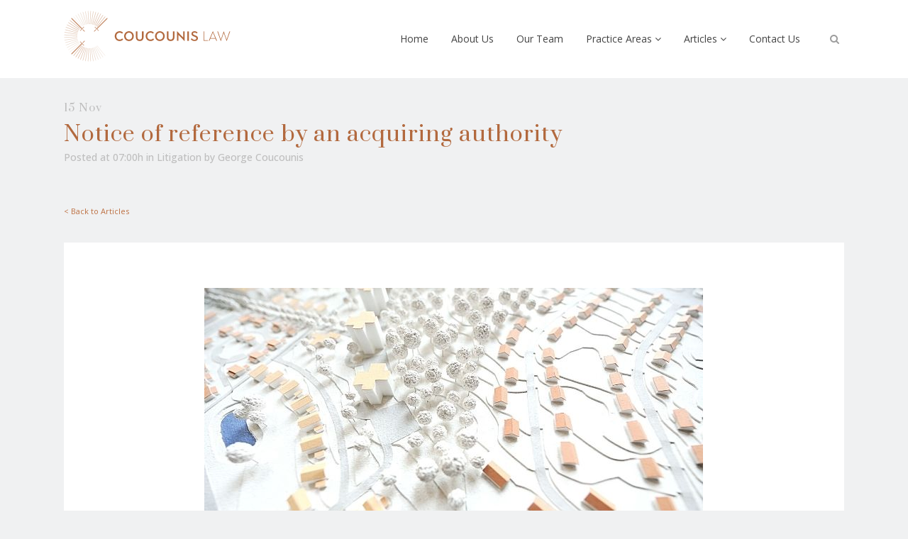

--- FILE ---
content_type: image/svg+xml
request_url: https://www.coucounis.law/wp-content/uploads/2021/03/CocounisLogo-1.svg
body_size: 6265
content:
<svg width="261" height="80" viewBox="0 0 261 80" fill="none" xmlns="http://www.w3.org/2000/svg">
<path d="M83.3779 46.6697C82.2305 46.0157 81.2825 45.0612 80.6355 43.9086C79.962 42.7032 79.6183 41.3411 79.6389 39.96C79.6143 38.5712 79.9623 37.2013 80.6464 35.9931C81.2964 34.8391 82.2483 33.8845 83.3997 33.232C84.4195 32.6642 85.5513 32.3275 86.7152 32.2457C87.8791 32.1639 89.0467 32.3389 90.1357 32.7584C91.0237 33.1076 91.8299 33.6372 92.5035 34.3138L91.2268 36.0842C90.6581 35.5911 90.0116 35.1959 89.3137 34.9149C88.6498 34.6479 87.9414 34.5094 87.226 34.5069C86.3285 34.499 85.4466 34.7425 84.68 35.2099C83.9095 35.6835 83.2812 36.3569 82.8614 37.1588C82.4262 38.0282 82.1996 38.9874 82.1996 39.96C82.1996 40.9326 82.4262 41.8917 82.8614 42.7612C83.274 43.5622 83.9004 44.2328 84.671 44.6985C85.4416 45.1641 86.3261 45.4064 87.226 45.3985C88.7427 45.3985 90.1721 44.7719 91.5178 43.5043L92.7581 45.3256C91.5574 46.5479 89.9887 47.3409 88.2937 47.5825C86.5987 47.8241 84.8714 47.5008 83.3779 46.6625V46.6697Z" fill="#B2693E"/>
<path d="M98.0865 46.6697C96.941 46.0094 95.9909 45.0567 95.3332 43.9086C94.6651 42.6981 94.3147 41.3376 94.3147 39.9545C94.3147 38.5714 94.6651 37.2109 95.3332 36.0004C95.9876 34.8479 96.9383 33.892 98.0865 33.2319C99.2529 32.5765 100.568 32.2323 101.905 32.2323C103.243 32.2323 104.558 32.5765 105.724 33.2319C106.878 33.8884 107.833 34.8449 108.489 36.0004C109.157 37.2109 109.507 38.5714 109.507 39.9545C109.507 41.3376 109.157 42.6981 108.489 43.9086C107.83 45.0596 106.875 46.0129 105.724 46.6697C104.557 47.3227 103.242 47.6656 101.905 47.6656C100.568 47.6656 99.2537 47.3227 98.0865 46.6697ZM104.47 44.699C105.24 44.2304 105.869 43.5605 106.288 42.7611C106.745 41.8991 106.976 40.9355 106.961 39.9599C106.975 38.9809 106.744 38.0141 106.288 37.1478C105.871 36.3449 105.242 35.6721 104.47 35.2026C103.703 34.747 102.828 34.5066 101.936 34.5066C101.045 34.5066 100.17 34.747 99.4031 35.2026C98.6242 35.671 97.9878 36.3436 97.5627 37.1478C97.0987 38.0113 96.8633 38.9795 96.879 39.9599C96.8624 40.937 97.098 41.9019 97.5627 42.7611C97.9901 43.5618 98.6261 44.2315 99.4031 44.699C100.171 45.152 101.045 45.3909 101.936 45.3909C102.827 45.3909 103.702 45.152 104.47 44.699Z" fill="#B2693E"/>
<path d="M115.629 46.9502C114.73 46.487 113.99 45.7652 113.504 44.8775C112.979 43.89 112.719 42.7831 112.748 41.6647V32.5872H115.268V41.6647C115.214 42.6582 115.542 43.6348 116.185 44.3931C116.889 45.035 117.808 45.3908 118.76 45.3908C119.713 45.3908 120.631 45.035 121.335 44.3931C121.978 43.6348 122.307 42.6582 122.252 41.6647V32.5872H124.772V41.6647C124.801 42.7826 124.541 43.889 124.019 44.8775C123.534 45.7631 122.798 46.4845 121.903 46.9502C120.924 47.4224 119.852 47.6677 118.766 47.6677C117.679 47.6677 116.607 47.4224 115.629 46.9502Z" fill="#B2693E"/>
<path d="M131.748 46.6697C130.6 46.0162 129.65 45.0617 129.002 43.9086C128.342 42.6942 127.997 41.3335 127.997 39.9509C127.997 38.5682 128.342 37.2076 129.002 35.9931C129.654 34.8403 130.605 33.8861 131.756 33.232C132.774 32.6669 133.903 32.3317 135.064 32.2499C136.225 32.1681 137.39 32.3416 138.477 32.7584C139.364 33.1081 140.169 33.6377 140.841 34.3139L139.601 36.0842C139.033 35.5903 138.386 35.1951 137.688 34.9149C137.019 34.6461 136.306 34.5076 135.585 34.5069C134.688 34.4985 133.806 34.742 133.039 35.2099C132.269 35.6838 131.641 36.3571 131.221 37.1588C130.786 38.0282 130.559 38.9874 130.559 39.96C130.559 40.9326 130.786 41.8917 131.221 42.7612C131.635 43.5644 132.263 44.2365 133.037 44.7023C133.81 45.1681 134.698 45.4091 135.6 45.3985C137.117 45.3985 138.546 44.7719 139.892 43.5043L141.132 45.3256C139.932 46.5481 138.364 47.3414 136.67 47.583C134.975 47.8246 133.248 47.5011 131.756 46.6625L131.748 46.6697Z" fill="#B2693E"/>
<path d="M146.453 46.6697C145.307 46.0104 144.357 45.0574 143.7 43.9086C143.032 42.6981 142.682 41.3376 142.682 39.9545C142.682 38.5714 143.032 37.2109 143.7 36.0004C144.353 34.847 145.304 33.8908 146.453 33.2319C147.62 32.5765 148.935 32.2323 150.272 32.2323C151.61 32.2323 152.925 32.5765 154.091 33.2319C155.245 33.8892 156.201 34.8454 156.859 36.0004C157.525 37.2116 157.874 38.5718 157.874 39.9545C157.874 41.3371 157.525 42.6973 156.859 43.9086C156.198 45.059 155.243 46.012 154.091 46.6697C152.924 47.3227 151.609 47.6656 150.272 47.6656C148.935 47.6656 147.621 47.3227 146.453 46.6697ZM152.836 44.699C153.606 44.2294 154.235 43.5597 154.655 42.7611C155.113 41.8997 155.345 40.9357 155.328 39.9599C155.343 38.9808 155.112 38.0137 154.655 37.1478C154.237 36.3457 153.608 35.6731 152.836 35.2026C152.07 34.747 151.195 34.5066 150.303 34.5066C149.412 34.5066 148.537 34.747 147.77 35.2026C146.992 35.672 146.356 36.3444 145.93 37.1478C145.467 38.0119 145.232 38.9797 145.246 39.9599C145.231 40.9368 145.466 41.9012 145.93 42.7611C146.358 43.561 146.994 44.2305 147.77 44.699C148.538 45.152 149.412 45.3909 150.303 45.3909C151.194 45.3909 152.069 45.152 152.836 44.699Z" fill="#B2693E"/>
<path d="M163.995 46.9502C163.097 46.487 162.357 45.7652 161.871 44.8775C161.345 43.8904 161.083 42.7835 161.111 41.6647V32.5872H163.635V41.6647C163.58 42.6582 163.908 43.6348 164.552 44.3931C165.256 45.035 166.174 45.3908 167.127 45.3908C168.079 45.3908 168.997 45.035 169.702 44.3931C170.344 43.6345 170.671 42.6578 170.615 41.6647V32.5872H173.139V41.6647C173.167 42.7826 172.908 43.889 172.386 44.8775C171.901 45.7631 171.164 46.4845 170.269 46.9502C169.291 47.4224 168.218 47.6677 167.132 47.6677C166.046 47.6677 164.974 47.4224 163.995 46.9502Z" fill="#B2693E"/>
<path d="M188.902 47.7552L179.42 37.982V47.329H176.94V32.1683H177.169L186.655 42.0472V32.5762H189.135V47.7443L188.902 47.7552Z" fill="#B2693E"/>
<path d="M193.205 47.3291V32.5872H195.729V47.3291H193.205Z" fill="#B2693E"/>
<path d="M201.069 46.8555C200.068 46.3376 199.217 45.5698 198.599 44.6262L200.261 43.2784C201.299 44.8083 202.665 45.5721 204.36 45.5696C205.137 45.6125 205.908 45.4071 206.561 44.9832C206.814 44.8146 207.02 44.5853 207.162 44.3162C207.304 44.047 207.376 43.7466 207.372 43.4423C207.379 43.1468 207.311 42.8543 207.175 42.5919C207.039 42.3296 206.839 42.1059 206.593 41.9416C205.871 41.4641 205.093 41.0775 204.277 40.7905C203.466 40.4801 202.674 40.1263 201.902 39.7305C201.316 39.4054 200.807 38.9597 200.407 38.4228C199.951 37.7878 199.722 37.0182 199.756 36.2372C199.733 35.6855 199.838 35.1361 200.06 34.6309C200.283 34.1258 200.618 33.6784 201.04 33.323C201.891 32.5945 203.044 32.2484 204.488 32.2484C205.458 32.2341 206.42 32.4317 207.306 32.8276C208.111 33.1842 208.802 33.7565 209.303 34.4814L207.706 35.7855C207.335 35.302 206.852 34.9155 206.299 34.6587C205.746 34.4019 205.14 34.2823 204.531 34.3102C203.909 34.2708 203.291 34.44 202.774 34.791C202.604 34.9238 202.463 35.0892 202.358 35.2777C202.253 35.4662 202.186 35.6738 202.162 35.8883C202.139 36.1029 202.158 36.32 202.219 36.527C202.281 36.7339 202.383 36.9264 202.52 37.0932C202.799 37.3937 203.131 37.6406 203.498 37.8217C204.067 38.1053 204.651 38.3582 205.248 38.5794C206.067 38.8954 206.87 39.2541 207.652 39.654C208.272 39.9846 208.811 40.4486 209.23 41.0127C209.689 41.6466 209.923 42.4158 209.896 43.1983C209.913 44.0346 209.67 44.8554 209.201 45.5478C208.714 46.2328 208.043 46.7658 207.266 47.085C206.366 47.4559 205.399 47.6381 204.426 47.6205C203.262 47.6382 202.11 47.3759 201.069 46.8555Z" fill="#B2693E"/>
<path d="M226.703 47.329L233.199 32.2521H233.305L239.804 47.329H238.713L237.222 43.7702H229.267L227.776 47.329H226.703ZM229.613 42.9287H236.913L233.275 34.1863L229.613 42.9287Z" fill="#B2693E"/>
<path d="M245.631 47.6678L240.204 32.5872H241.274L245.711 45.4348L250.192 32.4014H250.294L254.775 45.4348L259.212 32.5872H260.285L254.858 47.6678H254.731L250.254 34.7983L245.755 47.6678H245.631Z" fill="#B2693E"/>
<path d="M218.651 47.3291V32.5872H219.662V46.4293H225.674L225.281 47.3327L218.651 47.3291Z" fill="#B2693E"/>
<path d="M64.5884 10.1849L65.1303 8.89177L65.0976 8.86627L63.9483 9.66766L51.582 24.9668C51.8038 25.1344 52.0221 25.3019 52.233 25.4804L64.5884 10.1849Z" fill="#DAB79F"/>
<path d="M61.3405 7.76977L61.766 6.42199L61.7297 6.40378L60.6713 7.31444L49.938 23.8339C50.1745 23.9796 50.4145 24.1144 50.6437 24.2673L61.3405 7.76977Z" fill="#DCBAA4"/>
<path d="M57.8561 5.69351L58.1216 4.31659H58.0889L57.1287 5.33653L48.1995 22.8868C48.4468 23.0034 48.7014 23.1163 48.9269 23.2511L57.8561 5.69351Z" fill="#DEBEA9"/>
<path d="M54.1826 4.01786L54.299 2.62637H54.2626L53.4006 3.72646L46.3518 22.1145C46.6137 22.2056 46.8719 22.293 47.1265 22.395L54.1826 4.01786Z" fill="#DFC2AE"/>
<path d="M50.349 2.72471L50.3199 1.32593H50.2799L49.5525 2.52436L44.4604 21.5499C44.7296 21.6155 44.9987 21.6774 45.2606 21.7539L50.349 2.72471Z" fill="#E1C6B3"/>
<path d="M46.4027 1.84321L46.2245 0.451721H46.1881L45.5916 1.71936L42.5146 21.1784C42.7837 21.2149 43.0602 21.2513 43.3257 21.3023L46.4027 1.84321Z" fill="#E3CAB8"/>
<path d="M42.3836 1.37689L42.0635 0.0108948H42.0235L41.5652 1.32225L40.5323 20.9926C40.8087 20.9926 41.0851 21.0144 41.3579 21.0327L42.3836 1.37689Z" fill="#E5CEBD"/>
<path d="M38.3392 1.32229L37.8773 0H37.8373L37.5209 1.366L38.5502 21.0363C38.823 21.0181 39.0994 21.0036 39.3758 20.9963L38.3392 1.32229Z" fill="#E7D2C3"/>
<path d="M34.3128 1.71572L33.7163 0.444427H33.6763L33.5054 1.83593L36.5788 21.2914C36.8479 21.2404 37.1243 21.2039 37.3971 21.1675L34.3128 1.71572Z" fill="#E9D6C8"/>
<path d="M30.3484 2.51345L29.6209 1.31137H29.5846L29.5555 2.71015L34.6475 21.7358C34.913 21.6593 35.1821 21.5937 35.4477 21.5318L30.3484 2.51345Z" fill="#EBDACE"/>
<path d="M26.4856 3.72278L25.6382 2.60812L25.6018 2.62634L25.7218 4.01783L32.767 22.3987C33.0216 22.2967 33.2834 22.2092 33.5417 22.1182L26.4856 3.72278Z" fill="#EDDFD4"/>
<path d="M22.7758 5.3292L21.812 4.30197L21.7792 4.32747L22.0448 5.70075L30.9594 23.2511C31.2031 23.1199 31.4577 23.0107 31.705 22.8868L22.7758 5.3292Z" fill="#F0E3D9"/>
<path d="M19.2515 7.31809L18.1858 6.422L18.1567 6.4475L18.564 7.78799L29.2645 24.271C29.49 24.118 29.7337 23.9796 29.9665 23.8303L19.2515 7.31809Z" fill="#F2E8E0"/>
<path d="M15.9379 9.66401L14.7886 8.86627L14.7631 8.89542L15.3051 10.1849L27.6714 25.4841C27.8823 25.3019 28.1005 25.1198 28.3188 24.9668L15.9379 9.66401Z" fill="#F5ECE6"/>
<path d="M10.1622 15.3319L8.87104 14.8001L8.84558 14.8292L9.64576 15.9803L24.9218 28.3654C25.0927 28.1468 25.2564 27.921 25.431 27.7133L10.1622 15.3319Z" fill="#DAB79F"/>
<path d="M7.75077 18.5812L6.40866 18.1768L6.38684 18.2132L7.3034 19.2733L23.7942 29.9973C23.9397 29.7605 24.0743 29.5201 24.2271 29.2906L7.75077 18.5812Z" fill="#DCBAA4"/>
<path d="M5.68857 22.0854L4.31372 21.8195V21.8559L5.33212 22.8139L22.8486 31.7494C22.9686 31.498 23.0777 31.2467 23.2123 31.0208L5.68857 22.0854Z" fill="#DEBEA9"/>
<path d="M4.00454 25.7536L2.61151 25.637V25.6735L3.72448 26.5222L22.0848 33.578C22.1757 33.3194 22.263 33.0608 22.3685 32.8021L4.00454 25.7536Z" fill="#DFC2AE"/>
<path d="M2.71331 29.5966L1.31665 29.6221V29.6621L2.51327 30.3907L21.5101 35.4904C21.5719 35.2208 21.641 34.9513 21.7138 34.689L2.71331 29.5966Z" fill="#E1C6B3"/>
<path d="M1.83306 33.5452L0.443665 33.7201V33.7601L1.70939 34.3575L21.139 37.4392C21.1754 37.166 21.2118 36.8965 21.2627 36.6269L1.83306 33.5452Z" fill="#E3CAB8"/>
<path d="M1.36759 37.5703L0.00366211 37.8909V37.931L1.32395 38.3899L20.9645 39.4208C20.9645 39.1476 20.9864 38.8708 21.0082 38.5976L1.36759 37.5703Z" fill="#E5CEBD"/>
<path d="M1.32393 41.621L0 42.0836V42.12L1.36393 42.4369L21.0045 41.4024C20.9863 41.1328 20.9718 40.856 20.9645 40.5792L1.32393 41.621Z" fill="#E7D2C3"/>
<path d="M1.70225 45.6534L0.436523 46.2508V46.2909L1.82591 46.4621L21.2519 43.3841C21.2046 43.1145 21.1646 42.8413 21.1282 42.5681L1.70225 45.6534Z" fill="#E9D6C8"/>
<path d="M2.50234 49.6239L1.30573 50.3525V50.3889L2.70602 50.418L21.6992 45.3183C21.6264 45.0524 21.561 44.7829 21.4955 44.5169L2.50234 49.6239Z" fill="#EBDACE"/>
<path d="M3.71356 53.4924L2.59332 54.3411L2.61514 54.3739L4.00454 54.2573L22.3612 47.2197C22.2594 46.9647 22.1721 46.7025 22.0775 46.4438L3.71356 53.4924Z" fill="#EDDFD4"/>
<path d="M5.31747 57.2079L4.29907 58.1732L4.32089 58.206L5.6921 57.9401L23.2122 49.0119C23.0813 48.7715 22.9758 48.5129 22.8485 48.2652L5.31747 57.2079Z" fill="#F0E3D9"/>
<path d="M7.29976 60.7413L6.38684 61.7904L6.4123 61.8195L7.75076 61.4116L24.2379 50.6876C24.0815 50.4617 23.947 50.2177 23.8015 49.9846L7.29976 60.7413Z" fill="#F2E8E0"/>
<path d="M9.64212 64.0452L8.84558 65.1963L8.87467 65.2218L10.1622 64.6754L25.4382 52.2903C25.2564 52.0791 25.0745 51.8642 24.9218 51.6383L9.64212 64.0452Z" fill="#F5ECE6"/>
<path d="M15.3015 69.8042L14.7595 71.0973L14.7923 71.1228L15.9416 70.3251L28.3079 55.0259C28.0897 54.8584 27.8678 54.6908 27.6568 54.516L15.3015 69.8042Z" fill="#DAB79F"/>
<path d="M18.5495 72.2302L18.1458 73.578L18.1821 73.5998L19.2369 72.6855L29.9483 56.1734C29.7119 56.024 29.4682 55.8893 29.2427 55.7363L18.5495 72.2302Z" fill="#DCBAA4"/>
<path d="M22.0375 74.2993L21.7683 75.6762L21.8047 75.6944L22.7613 74.6672L31.6941 57.1205C31.4431 56.9966 31.1885 56.891 30.9485 56.7562L22.0375 74.2993Z" fill="#DEBEA9"/>
<path d="M25.7109 75.9967L25.5909 77.3918H25.6309L26.4783 76.2772L33.5271 57.8891C33.2689 57.798 33.007 57.7106 32.7488 57.6086L25.7109 75.9967Z" fill="#DFC2AE"/>
<path d="M29.5444 77.2789L29.5699 78.6777H29.6099L30.3373 77.4793L35.4293 58.4537C35.1602 58.3918 34.8874 58.3262 34.6292 58.2497L29.5444 77.2789Z" fill="#E1C6B3"/>
<path d="M33.4908 78.1823L33.6654 79.5738H33.7054L34.2983 78.3062L37.3971 58.8326C37.1243 58.7961 36.8516 58.7597 36.5824 58.7123L33.4908 78.1823Z" fill="#E3CAB8"/>
<path d="M37.5062 78.6268L37.8299 79.9891H37.8699L38.3246 78.6668L39.3539 58.9965C39.0775 58.9965 38.8047 58.9746 38.5319 58.9564L37.5062 78.6268Z" fill="#E5CEBD"/>
<path d="M41.5544 78.6704L42.0127 80H42.0527L42.3691 78.634L41.3362 58.9637C41.0634 58.9855 40.7906 58.9965 40.5142 59.0074L41.5544 78.6704Z" fill="#E7D2C3"/>
<path d="M45.5806 78.2916L46.1771 79.5593H46.2171L46.3881 78.1678L43.3111 58.7123C43.0456 58.7597 42.7728 58.7961 42.4963 58.8362L45.5806 78.2916Z" fill="#E9D6C8"/>
<path d="M49.5415 77.4902L50.269 78.6887H50.3053L50.3344 77.2899L45.2424 58.2643C44.9769 58.3408 44.7114 58.4063 44.4386 58.4719L49.5415 77.4902Z" fill="#EBDACE"/>
<path d="M53.4006 76.2809L54.248 77.3992L54.2808 77.3773L54.1644 75.9858L47.1338 57.6013C46.8792 57.7033 46.6173 57.7944 46.3591 57.8891L53.4006 76.2809Z" fill="#EDDFD4"/>
<path d="M57.1177 74.6708L58.0815 75.698L58.1143 75.6725L57.8488 74.2992L48.9269 56.7526C48.6832 56.8873 48.4286 56.993 48.1776 57.1168L57.1177 74.6708Z" fill="#F0E3D9"/>
<path d="M60.642 72.6856L61.7041 73.6035L61.7368 73.5744L61.3258 72.2339L50.6144 55.7217C50.3889 55.8784 50.1489 56.0132 49.9125 56.1589L60.642 72.6856Z" fill="#F2E8E0"/>
<path d="M63.9483 70.3397L65.0976 71.1374L65.1267 71.1083L64.5811 69.8188L52.2148 54.5196C52.0002 54.7018 51.782 54.8839 51.5638 55.0405L63.9483 70.3397Z" fill="#F5ECE6"/>
<path d="M47.2683 31.9206C47.2149 31.9694 47.1726 32.0291 47.1443 32.0957C47.1161 32.1624 47.1025 32.2343 47.1046 32.3067C47.1018 32.3792 47.115 32.4514 47.1433 32.5181C47.1716 32.5849 47.2143 32.6445 47.2683 32.6928C47.3721 32.7936 47.511 32.85 47.6556 32.85C47.8003 32.85 47.9392 32.7936 48.043 32.6928L50.8545 29.8443L50.0871 29.0757L47.2683 31.9206Z" fill="#C28763"/>
<path d="M67.0072 11.9516L51.1528 27.8227L49.0687 25.7354L49.0615 24.8721L48.1267 25.801L54.1244 31.8223L55.0628 30.8934L54.2008 30.8679L52.1058 28.788L67.9564 12.9096L68.4438 11.4671L67.0072 11.9516Z" fill="#C28763"/>
<path d="M31.8505 32.6819C31.8995 32.7347 31.9589 32.7769 32.0249 32.8057C32.0909 32.8346 32.1621 32.8494 32.2342 32.8494C32.3062 32.8494 32.3774 32.8346 32.4435 32.8057C32.5095 32.7769 32.5689 32.7347 32.6179 32.6819C32.7185 32.5779 32.7748 32.4388 32.7748 32.294C32.7748 32.1491 32.7185 32.01 32.6179 31.906L29.7918 29.0757L29.0317 29.8443L31.8505 32.6819Z" fill="#C28763"/>
<path d="M11.9262 12.9132L27.7768 28.7916L25.6927 30.8752L24.8271 30.8861L25.7582 31.8222L31.7704 25.8119L30.8429 24.8721L30.8138 25.739L28.737 27.8335L12.8864 11.9588L11.446 11.4744L11.9262 12.9132Z" fill="#C28763"/>
<path d="M32.6288 48.0976C32.6814 48.049 32.7232 47.9898 32.7514 47.9239C32.7796 47.858 32.7936 47.7869 32.7925 47.7152C32.7953 47.6427 32.7821 47.5705 32.7538 47.5037C32.7255 47.437 32.6828 47.3773 32.6288 47.329C32.5254 47.2274 32.3863 47.1704 32.2415 47.1704C32.0966 47.1704 31.9575 47.2274 31.8541 47.329L29.0317 50.1594L29.7991 50.928L32.6288 48.0976Z" fill="#C28763"/>
<path d="M12.89 68.0521L28.7443 52.1774L30.8284 54.2683L30.8356 55.1353L31.7704 54.1991L25.7691 48.1814L24.8307 49.1067L25.6964 49.1358L27.7877 51.2194L11.937 67.0904L11.4533 68.5329L12.89 68.0521Z" fill="#C28763"/>
</svg>
